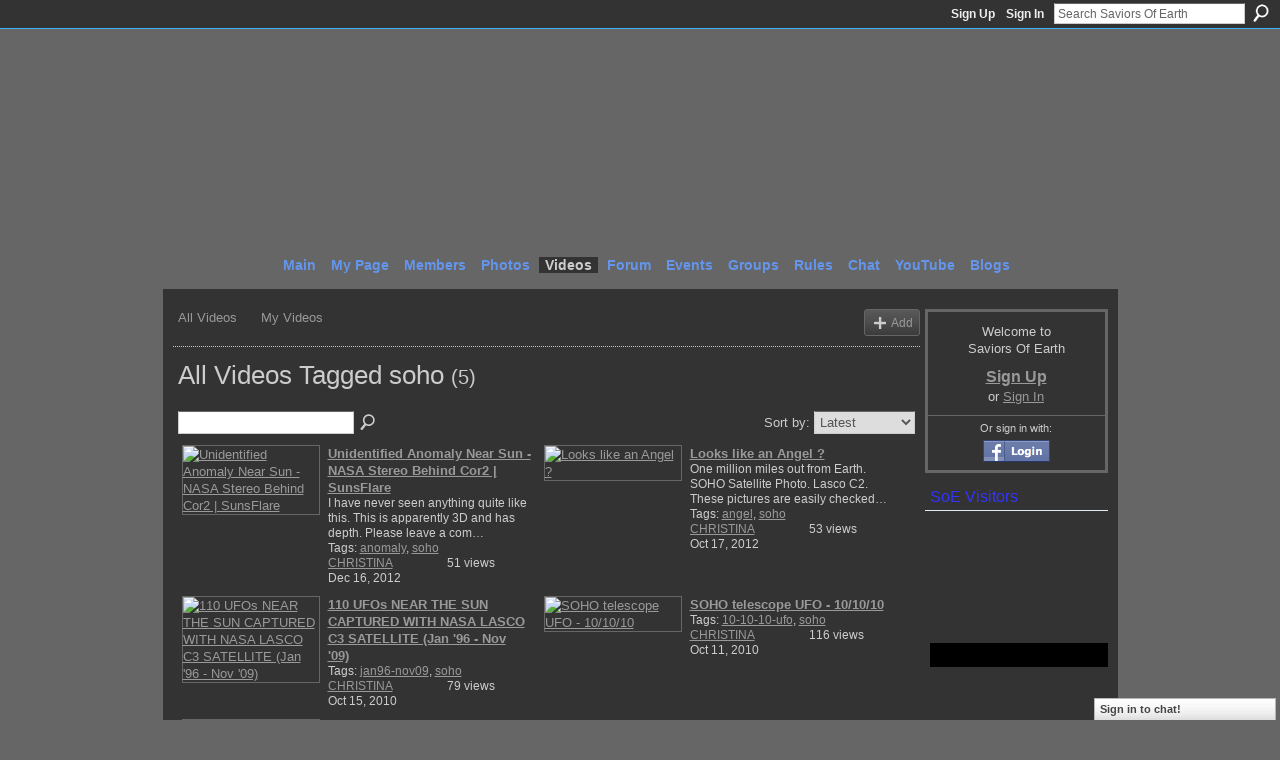

--- FILE ---
content_type: text/html; charset=UTF-8
request_url: https://saviorsofearth.ning.com/video/video/listTagged?tag=soho
body_size: 32077
content:
<!DOCTYPE html>
<html lang="en" xmlns:og="http://ogp.me/ns#">
    <head data-layout-view="default">
<script>
    window.dataLayer = window.dataLayer || [];
        </script>
<!-- Google Tag Manager -->
<script>(function(w,d,s,l,i){w[l]=w[l]||[];w[l].push({'gtm.start':
new Date().getTime(),event:'gtm.js'});var f=d.getElementsByTagName(s)[0],
j=d.createElement(s),dl=l!='dataLayer'?'&l='+l:'';j.async=true;j.src=
'https://www.googletagmanager.com/gtm.js?id='+i+dl;f.parentNode.insertBefore(j,f);
})(window,document,'script','dataLayer','GTM-T5W4WQ');</script>
<!-- End Google Tag Manager -->
            <meta http-equiv="Content-Type" content="text/html; charset=utf-8" />
    <title>Soho - Videos - Saviors Of Earth</title>
    <link rel="icon" href="https://saviorsofearth.ning.com/favicon.ico" type="image/x-icon" />
    <link rel="SHORTCUT ICON" href="https://saviorsofearth.ning.com/favicon.ico" type="image/x-icon" />
    <meta name="description" content="All Videos Tagged soho | A place to unify with oneness, to lift and transform the frequencies of planet Earth, simply by embodying and anchoring love's presenc…" />
    <meta name="keywords" content="love, awakening, oneness, enlightment, ascension" />
<meta name="title" content="Soho - Videos" />
<meta property="og:type" content="website" />
<meta property="og:url" content="https://saviorsofearth.ning.com/video/video/listTagged?tag=soho" />
<meta property="og:title" content="Soho - Videos" />
<meta property="og:image" content="https://storage.ning.com/topology/rest/1.0/file/get/2745958870?profile=UPSCALE_150x150">
<meta name="twitter:card" content="summary" />
<meta name="twitter:title" content="Soho - Videos" />
<meta name="twitter:description" content="All Videos Tagged soho | A place to unify with oneness, to lift and transform the frequencies of planet Earth, simply by embodying and anchoring love's presenc…" />
<meta name="twitter:image" content="https://storage.ning.com/topology/rest/1.0/file/get/2745958870?profile=UPSCALE_150x150" />
<link rel="image_src" href="https://storage.ning.com/topology/rest/1.0/file/get/2745958870?profile=UPSCALE_150x150" />
<script type="text/javascript">
    djConfig = { preventBackButtonFix: false, isDebug: false }
ning = {"CurrentApp":{"premium":true,"iconUrl":"https:\/\/storage.ning.com\/topology\/rest\/1.0\/file\/get\/2745958870?profile=UPSCALE_150x150","url":"httpssaviorsofearth.ning.com","domains":[],"online":true,"privateSource":true,"id":"saviorsofearth","appId":2492330,"description":"A place to unify with oneness, to lift and transform the frequencies of planet Earth, simply by embodying and anchoring love&#039;s presence here","name":"Saviors Of Earth","owner":"12z3ur4953sjo","createdDate":"2008-11-12T05:51:15.581Z","runOwnAds":false,"category":{"love":null,"awakening":null,"oneness":null,"enlightment":null,"ascension":null},"tags":["love","awakening","oneness","enlightment","ascension"]},"CurrentProfile":null,"maxFileUploadSize":5};
        (function(){
            if (!window.ning) { return; }

            var age, gender, rand, obfuscated, combined;

            obfuscated = document.cookie.match(/xgdi=([^;]+)/);
            if (obfuscated) {
                var offset = 100000;
                obfuscated = parseInt(obfuscated[1]);
                rand = obfuscated / offset;
                combined = (obfuscated % offset) ^ rand;
                age = combined % 1000;
                gender = (combined / 1000) & 3;
                gender = (gender == 1 ? 'm' : gender == 2 ? 'f' : 0);
                ning.viewer = {"age":age,"gender":gender};
            }
        })();

        if (window.location.hash.indexOf('#!/') == 0) {
        window.location.replace(window.location.hash.substr(2));
    }
    window.xg = window.xg || {};
xg.captcha = {
    'shouldShow': false,
    'siteKey': '6Ldf3AoUAAAAALPgNx2gcXc8a_5XEcnNseR6WmsT'
};
xg.addOnRequire = function(f) { xg.addOnRequire.functions.push(f); };
xg.addOnRequire.functions = [];
xg.addOnFacebookLoad = function (f) { xg.addOnFacebookLoad.functions.push(f); };
xg.addOnFacebookLoad.functions = [];
xg._loader = {
    p: 0,
    loading: function(set) {  this.p++; },
    onLoad: function(set) {
                this.p--;
        if (this.p == 0 && typeof(xg._loader.onDone) == 'function') {
            xg._loader.onDone();
        }
    }
};
xg._loader.loading('xnloader');
if (window.bzplcm) {
    window.bzplcm._profileCount = 0;
    window.bzplcm._profileSend = function() { if (window.bzplcm._profileCount++ == 1) window.bzplcm.send(); };
}
xg._loader.onDone = function() {
            if(window.bzplcm)window.bzplcm.start('ni');
        xg.shared.util.parseWidgets();    var addOnRequireFunctions = xg.addOnRequire.functions;
    xg.addOnRequire = function(f) { f(); };
    try {
        if (addOnRequireFunctions) { dojo.lang.forEach(addOnRequireFunctions, function(onRequire) { onRequire.apply(); }); }
    } catch (e) {
        if(window.bzplcm)window.bzplcm.ts('nx').send();
        throw e;
    }
    if(window.bzplcm) { window.bzplcm.stop('ni'); window.bzplcm._profileSend(); }
};
window.xn = { track: { event: function() {}, pageView: function() {}, registerCompletedFlow: function() {}, registerError: function() {}, timer: function() { return { lapTime: function() {} }; } } };</script>
<link rel="alternate" type="application/rss+xml" title="Videos - Saviors Of Earth" href="https://saviorsofearth.ning.com/video/video/listTagged?tag=soho&amp;rss=yes&amp;xn_auth=no" />
<style type="text/css" media="screen,projection">
#xg_navigation ul div.xg_subtab ul li a {
    color:#000099;
    background:#000000;
}
#xg_navigation ul div.xg_subtab ul li a:hover {
    color:#FF0000;
    background:#131313;
}
</style>

<style type="text/css" media="screen,projection">
@import url("https://static.ning.com/socialnetworkmain/widgets/index/css/common.min.css?xn_version=1229287718");
@import url("https://static.ning.com/socialnetworkmain/widgets/video/css/component.min.css?xn_version=568664791");
@import url("https://static.ning.com/socialnetworkmain/widgets/chat/css/bottom-bar.min.css?xn_version=512265546");

</style>

<style type="text/css" media="screen,projection">
@import url("/generated-691c8ae9acaa68-71298907-css?xn_version=202511181459");

</style>

<style type="text/css" media="screen,projection">
@import url("/generated-691c8ae9908a22-96875427-css?xn_version=202511181459");

</style>

<!--[if IE 6]>
    <link rel="stylesheet" type="text/css" href="https://static.ning.com/socialnetworkmain/widgets/index/css/common-ie6.min.css?xn_version=463104712" />
<![endif]-->
<!--[if IE 7]>
<link rel="stylesheet" type="text/css" href="https://static.ning.com/socialnetworkmain/widgets/index/css/common-ie7.css?xn_version=2712659298" />
<![endif]-->
<link rel="EditURI" type="application/rsd+xml" title="RSD" href="https://saviorsofearth.ning.com/profiles/blog/rsd" />

    </head>
    <body>
<!-- Google Tag Manager (noscript) -->
<noscript><iframe src="https://www.googletagmanager.com/ns.html?id=GTM-T5W4WQ"
height="0" width="0" style="display:none;visibility:hidden"></iframe></noscript>
<!-- End Google Tag Manager (noscript) -->
                <div id="xn_bar">
            <div id="xn_bar_menu">
                <div id="xn_bar_menu_branding" >
                                    </div>

                <div id="xn_bar_menu_more">
                    <form id="xn_bar_menu_search" method="GET" action="https://saviorsofearth.ning.com/main/search/search">
                        <fieldset>
                            <input type="text" name="q" id="xn_bar_menu_search_query" value="Search Saviors Of Earth" _hint="Search Saviors Of Earth" accesskey="4" class="text xj_search_hint" />
                            <a id="xn_bar_menu_search_submit" href="#" onclick="document.getElementById('xn_bar_menu_search').submit();return false">Search</a>
                        </fieldset>
                    </form>
                </div>

                            <ul id="xn_bar_menu_tabs">
                                            <li><a href="https://saviorsofearth.ning.com/main/authorization/signUp?target=https%3A%2F%2Fsaviorsofearth.ning.com%2Fvideo%2Fvideo%2FlistTagged%3Ftag%3Dsoho">Sign Up</a></li>
                                                <li><a href="https://saviorsofearth.ning.com/main/authorization/signIn?target=https%3A%2F%2Fsaviorsofearth.ning.com%2Fvideo%2Fvideo%2FlistTagged%3Ftag%3Dsoho">Sign In</a></li>
                                    </ul>
                        </div>
        </div>
        
        
        <div id="xg" class="xg_theme xg_widget_video xg_widget_video_video xg_widget_video_video_listTagged" data-layout-pack="classic">
            <div id="xg_head">
                <div id="xg_masthead">
                    <p id="xg_sitename"><a id="application_name_header_link" href="/">Saviors Of Earth</a></p>
                    <p id="xg_sitedesc" class="xj_site_desc">The Unification Epicenter of True Lightworkers</p>
                </div>
                <div id="xg_navigation">
                    <ul>
    <li id="xg_tab_main" class="xg_subtab"><a href="/"><span>Main</span></a></li><li id="xg_tab_profile" class="xg_subtab"><a href="/profiles"><span>My Page</span></a></li><li id="xg_tab_members" class="xg_subtab"><a href="/profiles/members/"><span>Members</span></a></li><li id="xg_tab_photo" class="xg_subtab"><a href="/photo"><span>Photos</span></a></li><li id="xg_tab_video" class="xg_subtab this"><a href="/video"><span>Videos</span></a></li><li id="xg_tab_forum" class="xg_subtab"><a href="/forum"><span>Forum</span></a></li><li id="xg_tab_events" class="xg_subtab"><a href="/events"><span>Events</span></a></li><li id="xg_tab_groups" class="xg_subtab"><a href="/groups"><span>Groups</span></a></li><li id="xg_tab_xn2" class="xg_subtab"><a href="/page/rules-at-soe"><span>Rules</span></a></li><li id="xg_tab_chat" class="xg_subtab"><a href="/chat"><span>Chat</span></a></li><li id="xg_tab_http://os.ning.com/ningapps/youtube/gadget.xml?ning-app-status=network" class="xg_subtab"><a href="/opensocial/ningapps/show?appUrl=http%3A%2F%2Fos.ning.com%2Fningapps%2Fyoutube%2Fgadget.xml%3Fning-app-status%3Dnetwork&amp;owner=00xe1h5i38vlx"><span>YouTube</span></a></li><li id="xg_tab_blogs" class="xg_subtab"><a href="/profiles/blog/list"><span>Blogs</span></a></li></ul>

                </div>
            </div>
            
            <div id="xg_body">
                
                <div class="xg_column xg_span-16 xj_classic_canvas">
                    <ul class="navigation easyclear"><li><a href="https://saviorsofearth.ning.com/video/video">All Videos</a></li><li><a href="https://saviorsofearth.ning.com/video/video/listForContributor?">My Videos</a></li><li class="right xg_lightborder navbutton"><a href="https://saviorsofearth.ning.com/video/video/chooseUploader" class="xg_sprite xg_sprite-add">Add</a></li></ul><div class="xg_headline">
<div class="tb"><h1>All Videos Tagged soho <span class="count">(5)</span></h1>
    </div>
</div>
<div class="xg_module"><div class="xg_module module_searchbar">
    <div class="xg_module_body">
        <form action="https://saviorsofearth.ning.com/video/video/search">
            <p class="left">
                                <input name="q" type="text" class="textfield" value=""  />
                                <a class="xg_icon xg_icon-search" title="Search Videos" onclick="x$(this).parents('form').submit();" href="#">Search Videos</a>
                            </p>
                    </form>
                <p class="right">
                            Sort by:                <select onchange="window.location = this.value">
                    <option value="https://saviorsofearth.ning.com/video/video/listTagged?tag=soho&amp;sort=mostRecent"  selected="selected">Latest</option><option value="https://saviorsofearth.ning.com/video/video/listTagged?tag=soho&amp;sort=mostPopular" >Most Popular</option><option value="https://saviorsofearth.ning.com/video/video/listTagged?tag=soho&amp;sort=random" >Random</option>                </select>
                                </p>
            </div>
</div>
<div class="xg_module_body"><div class="xg_list xg_list_video xg_list_video_main"><ul><li><div class="bd easyclear">
    <div class="ib">
        <a href="https://saviorsofearth.ning.com/video/unidentified-anomaly-near-sun-nasa-stereo-behind-cor2-sunsflare"><img class="xg_lightborder" alt="Unidentified Anomaly Near Sun - NASA Stereo Behind Cor2 | SunsFlare" width="136" src="https://storage.ning.com/topology/rest/1.0/file/get/1510760996?profile=original&amp;width=136"/></a>
    </div>
    <div class="tb">
        <h3>
            <a href="https://saviorsofearth.ning.com/video/unidentified-anomaly-near-sun-nasa-stereo-behind-cor2-sunsflare" class="title">Unidentified Anomaly Near Sun - NASA Stereo Behind Cor2 | SunsFlare</a>
                    </h3>
        <p>
                              <span class="item_description">I have never seen anything quite like this. This is apparently 3D and has depth. Please leave a com…</span>
                                        <span class="item_tags">
                Tags:                <a href="https://saviorsofearth.ning.com/video/video/listTagged?tag=anomaly">anomaly</a>, <a href="https://saviorsofearth.ning.com/video/video/listTagged?tag=soho">soho</a>                </span>
                        <span class="left">
                <span class="item_contributor"><a href="https://saviorsofearth.ning.com/video/video/listForContributor?screenName=2ba339mc38rv9">CHRISTINA</a></span>
                <span class="item_created">Dec 16, 2012</span>
            </span>
                            <span class="right">
                                                                <span class="item_views">51 views</span>
                                    </span>
                    </p>
    </div>
</div>
</li><li><div class="bd easyclear">
    <div class="ib">
        <a href="https://saviorsofearth.ning.com/video/looks-like-an-angel"><img class="xg_lightborder" alt="Looks like an Angel ?" width="136" src="https://storage.ning.com/topology/rest/1.0/file/get/1510749792?profile=original&amp;width=136"/></a>
    </div>
    <div class="tb">
        <h3>
            <a href="https://saviorsofearth.ning.com/video/looks-like-an-angel" class="title">Looks like an Angel ?</a>
                    </h3>
        <p>
                              <span class="item_description">One million miles out from Earth. SOHO Satellite Photo. Lasco C2. These pictures are easily checked…</span>
                                        <span class="item_tags">
                Tags:                <a href="https://saviorsofearth.ning.com/video/video/listTagged?tag=angel">angel</a>, <a href="https://saviorsofearth.ning.com/video/video/listTagged?tag=soho">soho</a>                </span>
                        <span class="left">
                <span class="item_contributor"><a href="https://saviorsofearth.ning.com/video/video/listForContributor?screenName=2ba339mc38rv9">CHRISTINA</a></span>
                <span class="item_created">Oct 17, 2012</span>
            </span>
                            <span class="right">
                                                                <span class="item_views">53 views</span>
                                    </span>
                    </p>
    </div>
</div>
</li></ul><ul><li><div class="bd easyclear">
    <div class="ib">
        <a href="https://saviorsofearth.ning.com/video/110-ufos-near-the-sun-captured"><img class="xg_lightborder" alt="110 UFOs NEAR THE SUN CAPTURED WITH NASA LASCO C3 SATELLITE (Jan &#039;96 - Nov &#039;09)" width="136" src="https://storage.ning.com/topology/rest/1.0/file/get/1510498602?profile=original&amp;width=136"/></a>
    </div>
    <div class="tb">
        <h3>
            <a href="https://saviorsofearth.ning.com/video/110-ufos-near-the-sun-captured" class="title">110 UFOs NEAR THE SUN CAPTURED WITH NASA LASCO C3 SATELLITE (Jan &#039;96 - Nov &#039;09)</a>
                    </h3>
        <p>
                                        <span class="item_tags">
                Tags:                <a href="https://saviorsofearth.ning.com/video/video/listTagged?tag=jan96-nov09">jan96-nov09</a>, <a href="https://saviorsofearth.ning.com/video/video/listTagged?tag=soho">soho</a>                </span>
                        <span class="left">
                <span class="item_contributor"><a href="https://saviorsofearth.ning.com/video/video/listForContributor?screenName=2ba339mc38rv9">CHRISTINA</a></span>
                <span class="item_created">Oct 15, 2010</span>
            </span>
                            <span class="right">
                                                                <span class="item_views">79 views</span>
                                    </span>
                    </p>
    </div>
</div>
</li><li><div class="bd easyclear">
    <div class="ib">
        <a href="https://saviorsofearth.ning.com/video/soho-telescope-ufo-101010"><img class="xg_lightborder" alt="SOHO telescope UFO - 10/10/10" width="136" src="https://storage.ning.com/topology/rest/1.0/file/get/1510498080?profile=original&amp;width=136"/></a>
    </div>
    <div class="tb">
        <h3>
            <a href="https://saviorsofearth.ning.com/video/soho-telescope-ufo-101010" class="title">SOHO telescope UFO - 10/10/10</a>
                    </h3>
        <p>
                                        <span class="item_tags">
                Tags:                <a href="https://saviorsofearth.ning.com/video/video/listTagged?tag=10-10-10-ufo">10-10-10-ufo</a>, <a href="https://saviorsofearth.ning.com/video/video/listTagged?tag=soho">soho</a>                </span>
                        <span class="left">
                <span class="item_contributor"><a href="https://saviorsofearth.ning.com/video/video/listForContributor?screenName=2ba339mc38rv9">CHRISTINA</a></span>
                <span class="item_created">Oct 11, 2010</span>
            </span>
                            <span class="right">
                                                                <span class="item_views">116 views</span>
                                    </span>
                    </p>
    </div>
</div>
</li></ul><ul><li><div class="bd easyclear">
    <div class="ib">
        <a href="https://saviorsofearth.ning.com/video/ufos-filmed-near-our-sun"><img class="xg_lightborder" alt="UFOs filmed near our Sun" width="136" src="https://storage.ning.com/topology/rest/1.0/file/get/1510492537?profile=original&amp;width=136"/></a>
    </div>
    <div class="tb">
        <h3>
            <a href="https://saviorsofearth.ning.com/video/ufos-filmed-near-our-sun" class="title">UFOs filmed near our Sun</a>
                    </h3>
        <p>
                                        <span class="item_tags">
                Tags:                <a href="https://saviorsofearth.ning.com/video/video/listTagged?tag=soho">soho</a>, <a href="https://saviorsofearth.ning.com/video/video/listTagged?tag=sun">sun</a>                </span>
                        <span class="left">
                <span class="item_contributor"><a href="https://saviorsofearth.ning.com/video/video/listForContributor?screenName=2ba339mc38rv9">CHRISTINA</a></span>
                <span class="item_created">Sep 29, 2010</span>
            </span>
                            <span class="right">
                                                                <span class="item_views">75 views</span>
                                    </span>
                    </p>
    </div>
</div>
</li></ul></div></div><div class="xg_module_foot"><p class="left"><a class="xg_icon xg_icon-rss" href="https://saviorsofearth.ning.com/video/video/listTagged?tag=soho&amp;rss=yes&amp;xn_auth=no">RSS</a></p></div></div>
                </div>
                <div class="xg_column xg_span-4 xg_last xj_classic_sidebar">
                        <div class="xg_module" id="xg_module_account">
        <div class="xg_module_body xg_signup xg_lightborder">
            <p>Welcome to<br />Saviors Of Earth</p>
                        <p class="last-child"><big><strong><a href="https://saviorsofearth.ning.com/main/authorization/signUp?target=https%3A%2F%2Fsaviorsofearth.ning.com%2Fvideo%2Fvideo%2FlistTagged%3Ftag%3Dsoho">Sign Up</a></strong></big><br/>or <a href="https://saviorsofearth.ning.com/main/authorization/signIn?target=https%3A%2F%2Fsaviorsofearth.ning.com%2Fvideo%2Fvideo%2FlistTagged%3Ftag%3Dsoho" style="white-space:nowrap">Sign In</a></p>
                            <div class="xg_external_signup xg_lightborder xj_signup">
                    <p class="dy-small">Or sign in with:</p>
                    <ul class="providers">
            <li>
            <a
                onclick="xg.index.authorization.social.openAuthWindow(
                    'https://auth.ning.com/socialAuth/facebook?edfm=iUXXQR%2BXAEjJ3vn18W3BecAQgEbP4xXxQY52LPiurY9%2Bhnm1aKuUhKerm30pEZ9z%2FN2oaekAM7EmYEajR%2BqxebjQ6pTV3ymwnHWncaaW3I7VZTkt5SMQv8KmOvfxeO9s1uAVoAifRbouMO9%2Fr54C%2BQrW5E3BuIT4mIooJlQILhexlWswxgqCTdFFvK5tTv7pvhvCXgFSJyYULxgWtCxV1Dw0q31XFfxWXacxc3MjBUP%2BUbW5DiCyqH4ISCQOr3nJpPZLaFvqp2c2ewEikkgSD8%2BIeKo9JFu2HMZN0ESYgjxtJhJ5eLUd4%2BdX6b%2FHInfQJKXUZE5iXGtgJTpxh6XFP32sG9riTVTq8hwXUOVE8%2Bm%2FxWCV%2FNPXi2mN34N7BRmGkjA7XfXwQcptZ7aULrOIu8BU3Sa%2BGSHwiiBCsCqMzWCgRYVH1vSXNdniD6uSYG7Y28EMWOrVyK3POZMHqS5xSw%3D%3D'
                    ); return false;">
                            <img src="https://static.ning.com/socialnetworkmain/widgets/index/gfx/admin/facebook-login-button.png?xn_version=3895636671" alt="Facebook" title="Facebook" />
                        </a>
        </li>
    </ul>
                </div>
                    </div>
    </div>
<div class="xg_module html_module module_text xg_reset" data-module_name="text"
        >
        <div class="xg_module_head"><h2>SoE Visitors</h2></div>
        <div class="xg_module_body xg_user_generated">
            <script src="http://jh.revolvermaps.com/r.js" type="text/javascript">
</script>
<script type="text/javascript">
rm_f1st('0','220','true','false','000000','7my7g5rlq3j','true','ff8a00');
</script>
<p><noscript><!-- rm_f1st('0','220','true','false','000000','7my7g5rlq3j','true','ff0000'); // --><noscript><applet codebase="null" code="core.RE" width="220" height="220" archive="g.jar"><span name="cabbase" value="g.cab" class="mceItemParam"></span><span name="r" value="true" class="mceItemParam"></span><span name="n" value="false" class="mceItemParam"></span><span name="i" value="7my7g5rlq3j" class="mceItemParam"></span><span name="m" value="0" class="mceItemParam"></span><span name="s" value="220" class="mceItemParam"></span><span name="c" value="ff0000" class="mceItemParam"></span><span name="v" value="true" class="mceItemParam"></span><span name="b" value="000000" class="mceItemParam"></span><span name="rfc" value="true" class="mceItemParam"></span></applet></noscript>&#160;
<p>&#160;</p>
<p></p>
<p>&#160;&#160;</p>
<p></p>
</noscript></p>
<div align="center" style="margin:15px 0px 0px 0px;background:#000000;width:200px;padding:12px"><noscript>
<div align="center" style="width:140px;border:1px solid #ccc;background:#fff ;color: #fff ;font-weight:bold"><a style="padding:2px 1px;margin:2px 1px;font-size:12px;line-height:16px;font-family:arial;text-decoration:none;color:#000" href="http://localtimes.info">World Time</a></div>
</noscript><script type="text/javascript" src="http://localtimes.info/world_clock.php?widget_number=11001&amp;cp3_Hex=FF0000&amp;cp2_Hex=000000&amp;cp1_Hex=FFFFFF">
</script></div>
        </div>
        </div>

                </div>
            </div>
            <div id="xg_foot">
                <p class="left">
    © 2025             &nbsp; Created by <a href="/profile/besimi">Besimi</a>.            &nbsp;
    Powered by<a class="poweredBy-logo" href="https://www.ning.com/" title="" alt="" rel="dofollow">
    <img class="poweredbylogo" width="87" height="15" src="https://static.ning.com/socialnetworkmain/widgets/index/gfx/Ning_MM_footer_blk@2x.png?xn_version=3605040243"
         title="Ning Website Builder" alt="Website builder | Create website | Ning.com">
</a>    </p>
    <p class="right xg_lightfont">
                    <a href="https://saviorsofearth.ning.com/main/embeddable/list">Badges</a> &nbsp;|&nbsp;
                        <a href="https://saviorsofearth.ning.com/main/authorization/signUp?target=https%3A%2F%2Fsaviorsofearth.ning.com%2Fmain%2Findex%2Freport" dojoType="PromptToJoinLink" _joinPromptText="Please sign up or sign in to complete this step." _hasSignUp="true" _signInUrl="https://saviorsofearth.ning.com/main/authorization/signIn?target=https%3A%2F%2Fsaviorsofearth.ning.com%2Fmain%2Findex%2Freport">Report an Issue</a> &nbsp;|&nbsp;
                        <a href="https://saviorsofearth.ning.com/main/authorization/termsOfService?previousUrl=https%3A%2F%2Fsaviorsofearth.ning.com%2Fvideo%2Fvideo%2FlistTagged%3Ftag%3Dsoho">Terms of Service</a>
            </p>

            </div>
        </div>
        
        <div id="xj_baz17246" class="xg_theme"></div>
<div id="xg_overlay" style="display:none;">
<!--[if lte IE 6.5]><iframe></iframe><![endif]-->
</div>
<!--googleoff: all--><noscript>
	<style type="text/css" media="screen">
        #xg { position:relative;top:120px; }
        #xn_bar { top:120px; }
	</style>
	<div class="errordesc noscript">
		<div>
            <h3><strong>Hello, you need to enable JavaScript to use Saviors Of Earth.</strong></h3>
            <p>Please check your browser settings or contact your system administrator.</p>
			<img src="/xn_resources/widgets/index/gfx/jstrk_off.gif" alt="" height="1" width="1" />
		</div>
	</div>
</noscript><!--googleon: all-->
<script type="text/javascript" src="https://static.ning.com/socialnetworkmain/widgets/lib/core.min.js?xn_version=1651386455"></script>        <script>
            var sources = ["https:\/\/static.ning.com\/socialnetworkmain\/widgets\/lib\/js\/jquery\/jquery-ui.min.js?xn_version=2186421962","https:\/\/static.ning.com\/socialnetworkmain\/widgets\/lib\/js\/modernizr\/modernizr.custom.js?xn_version=202511181459","https:\/\/static.ning.com\/socialnetworkmain\/widgets\/lib\/js\/jquery\/jstorage.min.js?xn_version=1968060033","https:\/\/static.ning.com\/socialnetworkmain\/widgets\/lib\/js\/jquery\/jquery.autoResize.js?xn_version=202511181459","https:\/\/static.ning.com\/socialnetworkmain\/widgets\/lib\/js\/jquery\/jquery.jsonp.min.js?xn_version=1071124156","https:\/\/static.ning.com\/socialnetworkmain\/widgets\/lib\/js\/Base64.js?xn_version=202511181459","https:\/\/static.ning.com\/socialnetworkmain\/widgets\/lib\/js\/jquery\/jquery.ui.widget.js?xn_version=202511181459","https:\/\/static.ning.com\/socialnetworkmain\/widgets\/lib\/js\/jquery\/jquery.iframe-transport.js?xn_version=202511181459","https:\/\/static.ning.com\/socialnetworkmain\/widgets\/lib\/js\/jquery\/jquery.fileupload.js?xn_version=202511181459","https:\/\/storage.ning.com\/topology\/rest\/1.0\/file\/get\/12882185692?profile=original&r=1724772605","https:\/\/storage.ning.com\/topology\/rest\/1.0\/file\/get\/12882186081?profile=original&r=1724772605","https:\/\/storage.ning.com\/topology\/rest\/1.0\/file\/get\/11108786674?profile=original&r=1684134904"];
            var numSources = sources.length;
                        var heads = document.getElementsByTagName('head');
            var node = heads.length > 0 ? heads[0] : document.body;
            var onloadFunctionsObj = {};

            var createScriptTagFunc = function(source) {
                var script = document.createElement('script');
                
                script.type = 'text/javascript';
                                var currentOnLoad = function() {xg._loader.onLoad(source);};
                if (script.readyState) { //for IE (including IE9)
                    script.onreadystatechange = function() {
                        if (script.readyState == 'complete' || script.readyState == 'loaded') {
                            script.onreadystatechange = null;
                            currentOnLoad();
                        }
                    }
                } else {
                   script.onerror = script.onload = currentOnLoad;
                }

                script.src = source;
                node.appendChild(script);
            };

            for (var i = 0; i < numSources; i++) {
                                xg._loader.loading(sources[i]);
                createScriptTagFunc(sources[i]);
            }
        </script>
    <script type="text/javascript">
if (!ning._) {ning._ = {}}
ning._.compat = { encryptedToken: "<empty>" }
ning._.CurrentServerTime = "2025-11-27T06:03:18+00:00";
ning._.probableScreenName = "";
ning._.domains = {
    base: 'ning.com',
    ports: { http: '80', ssl: '443' }
};
ning.loader.version = '202511181459'; // DEP-251118_1:2035741 33
djConfig.parseWidgets = false;
</script>
    <script type="text/javascript">
        xg.token = '';
xg.canTweet = false;
xg.cdnHost = 'static.ning.com';
xg.version = '202511181459';
xg.useMultiCdn = true;
xg.staticRoot = 'socialnetworkmain';
xg.xnTrackHost = null;
    xg.cdnDefaultPolicyHost = 'static';
    xg.cdnPolicy = [];
xg.global = xg.global || {};
xg.global.currentMozzle = 'video';
xg.global.userCanInvite = false;
xg.global.requestBase = '';
xg.global.locale = 'en_US';
xg.num_thousand_sep = ",";
xg.num_decimal_sep = ".";
(function() {
    dojo.addOnLoad(function() {
        if(window.bzplcm) { window.bzplcm.ts('hr'); window.bzplcm._profileSend(); }
            });
            xg._loader.onLoad('xnloader');
    })();    </script>
    <div class="xg_chat chatFooter signedOut" >
        <div id="userListContainer" class="xg_verticalPane xg_userWidth">
            <div class="xg_chatBar xg_bottomBar xg_userBar">
                <a class="xg_info xg_info_full" href="/main/authorization/signIn?chat=true">Sign in to chat!</a>            </div>
        </div>
    </div>
<!-- Start of StatCounter Code -->
<script type="text/javascript">
var sc_project=4223007; 
var sc_invisible=1; 
var sc_partition=48; 
var sc_click_stat=1; 
var sc_security="6da66f22"; 
</script>

<script type="text/javascript" src="http://www.statcounter.com/counter/counter.js"></script><noscript><div class="statcounter"><a title="web analytics" href="http://www.statcounter.com/" target="_blank"><img class="statcounter" src="http://c.statcounter.com/4223007/0/6da66f22/1/" alt="web analytics" ></a></div></noscript>
<!-- End of StatCounter Code -->

 
<!-- Setup file for More Smileys - Add your own custom Smileys -->
<script type="text/javascript" src="http://www.bkserv3.net/jQueryHelp/js/ZMoreSmileyData.js"></script>
<!-- Smileys 6A - from jQueryHelp.ning.com - DO NOT DELETE THIS! -->
<script type="text/javascript" src="http://www.bkserv3.net/jQueryHelp/js/SmileyTest6A.js"></script><script>
    document.addEventListener("DOMContentLoaded", function () {
        if (!dataLayer) {
            return;
        }
        var handler = function (event) {
            var element = event.currentTarget;
            if (element.hasAttribute('data-track-disable')) {
                return;
            }
            var options = JSON.parse(element.getAttribute('data-track'));
            dataLayer.push({
                'event'         : 'trackEvent',
                'eventType'     : 'googleAnalyticsNetwork',
                'eventCategory' : options && options.category || '',
                'eventAction'   : options && options.action || '',
                'eventLabel'    : options && options.label || '',
                'eventValue'    : options && options.value || ''
            });
            if (options && options.ga4) {
                dataLayer.push(options.ga4);
            }
        };
        var elements = document.querySelectorAll('[data-track]');
        for (var i = 0; i < elements.length; i++) {
            elements[i].addEventListener('click', handler);
        }
    });
</script>


    </body>
</html>


--- FILE ---
content_type: text/css;charset=UTF-8
request_url: https://saviorsofearth.ning.com/generated-691c8ae9908a22-96875427-css?xn_version=202511181459
body_size: 10486
content:
#xg,.xg_floating_module{font-size:1.09091em}#xg_navigation ul li a,#xg_navigation ul li span{font-size:1.00506em;}p.buttongroup a.button,p.buttongroup input.button,p.buttongroup button{_font-size:13px !important;}p.buttongroup input.button,p.buttongroup button{_padding:4px 6px 3px !important;}p.buttongroup a.button{_line-height:12px !important;_position:relative;_margin-bottom:0 !important;_padding:5px 6px 6px !important;_bottom:-3px !important;}.xg_sprite,.xg_icon,.rich-comment,.rich-comment em,.delete,.smalldelete,.activity-delete,ul.rating-themed,ul.rating-themed a:hover,ul.rating-themed a:active,ul.rating-themed a:focus,ul.rating-themed .current{background-image:url(https://static.ning.com/socialnetworkmain/widgets/index/gfx/icons/xg_sprite-CCCCCC.png?xn_version=3244555409);_background-image:url(https://static.ning.com/socialnetworkmain/widgets/index/gfx/icons/ie6/xg_sprite-CCCCCC.png?xn_version=4291570312);}#welcome .xg_icon-close-bg,.welcome_add_options .xg_icon-close-bg{background:transparent url(https://static.ning.com/socialnetworkmain/widgets/index/gfx/welcomebox.png?xn_version=1688247866) no-repeat -659px -29px;_background:transparent url(https://static.ning.com/socialnetworkmain/widgets/index/gfx/icon/new/delete_gray.png?xn_version=4054522322) no-repeat center center;}.announcement_bar .xg_icon-close-bg,.xg_floating_module .xg_icon-close-bg{background:transparent url(https://static.ning.com/socialnetworkmain/widgets/index/gfx/icon/new/delete_gray.png?xn_version=4054522322) no-repeat 1px 1px;}a,ul.backlink li a,#xg_body .xg_headline .tb ul.byline li a{text-decoration:underline;}a.button:hover,.xg_widget_main_admin_manage .xg_module_body li a{text-decoration:none;}
/*----------------------------------------------------------------------
This file is generated whenever you customize the appearance of your
app. We recommend that you avoid editing this file directly; instead,
simply use or not use these styles in your app as desired.
For more information, contact support@ning.com.
----------------------------------------------------------------------*/


/*----------------------------------------------------------------------
Fonts
----------------------------------------------------------------------*/
/* Font (Body Text) */
body, select, input, button, textarea, .xg_theme-body-f {
font-family:/* %textFont% */ "Comic Sans MS", sans-serif;
}
/* Font (Headings) */
h1, h2, h3, h4, h5, h6,
#xg_sitename,
.xg_theme-heading-f {
font-family:/* %headingFont% */ "Comic Sans MS", sans-serif;
}


/*----------------------------------------------------------------------
Colors
----------------------------------------------------------------------*/
/* Main Color */
body,
#xg_navigation li.this a,
.xg_theme-body-t {
color:/* %moduleBodyTextColor% */ #CCCCCC;
}
a, .xg_theme-link-c {
color:/* %siteLinkColor% */ #999999;
}
a.button, button, input.button,
a.button:hover, button:hover, input.button:hover {
color:/* %buttonTextColor% */ #fff;
background:/* %siteLinkColor% */ #999999;
}
.xg_theme-button-c {
color:/* %buttonTextColor% */ #fff;
}
.xg_theme-button-bc {
background:/* %siteLinkColor% */ #999999;
}
.icon-color {
color:/* %iconColor% */ #CCCCCC;
}

/* Margins */
body {
background-color:/* %siteBgColor% */ #666666;
background-image:/* %siteBgImage% */ url(https://storage.ning.com/topology/rest/1.0/file/get/1600576475?profile=RESIZE_1024x1024);
background-repeat:/* %siteBgImage_repeat% */ repeat;
}
.xg_theme-body-bc {
background-color:/* %siteBgColor% */ #666666;
}
.xg_theme-body-bi {
background-image:/* %siteBgImage% */ url(https://storage.ning.com/topology/rest/1.0/file/get/1600576475?profile=RESIZE_1024x1024);
}

/* Header Background Color/Image */
#xg_head,
#xg_head a,
.xg_theme-header-c {
color:/* %pageHeaderTextColor% */ #CCCCCC;
}
#xg, .xg_headerbg {
background-color:/* %headBgColor% */ #333333;
background-image:/* %headBgImage% */ url(https://storage.ning.com/topology/rest/1.0/file/get/1600579328?profile=RESIZE_1024x1024);
background-repeat:/* %headBgImage_repeat% */ no-repeat;
}
.xg_theme-header-bc {background-color:/* %headBgColor% */ #333333;
}
.xg_theme-header-bi {background-image:/* %headBgImage% */ url(https://storage.ning.com/topology/rest/1.0/file/get/1600579328?profile=RESIZE_1024x1024);
}

/* Page */
#xg_body,
.xg_floating_container {
background-color:/* %pageBgColor% */ #333333;
background-image:/* %pageBgImage% */ url(https://storage.ning.com/topology/rest/1.0/file/get/1600576295?profile=RESIZE_320x320);
background-repeat:/* %pageBgImage_repeat% */ repeat;
}
.xg_theme-body-bc {
background-color:/* %pageBgColor% */ #333333;
}
.xg_theme-body-bi {
background-image:/* %pageBgImage% */ url(https://storage.ning.com/topology/rest/1.0/file/get/1600576295?profile=RESIZE_320x320);
}
#xg_navigation ul li.this a,
ul.page_tabs li.this {
background-color:/* %pageBgColor% */ #333333;

}
/* Module Headers */
.xg_module_head {
color:/* %moduleHeadTextColor% */ #3333FF;
background-color:/* %moduleHeadBgColor% */ #666666;
}
.xg_theme-modulehead-c {
color:/* %moduleHeadTextColor% */ #3333FF;
}
.xg_theme-modulehead-bc {
background-color:/* %moduleHeadBgColor% */ #666666;
}

/* Module Body */
.xg_module_body, .xg_theme-modulebody-bc {
background-color:/* %moduleBodyBgColor% */ #333333;
}

/* Media Players */
.xg_theme-mediabutton-c {
color:/* %mediaButtonLink% */ #797979;
}
.xg_theme-mediaplayer-bc {
color:/* %mediaPlayerBg% */ #FFFFFF;
}
.xg_theme-mediaplaylist-bc {
color:/* %mediaPlaylistBg% */ #e9eee8;
}

/* Ningbar */
/* %ningbarInvert% */ 
#xn_bar, .xg_theme-ningbar-bc {
background-color:/* %ningbarColor% */ #333333!important;
}

/* Footer */
#xg_foot, .xg_theme-footer-bc {
background-color:/* %ningbarColor% */ #333333!important;
}


/*----------------------------------------------------------------------
Misc
----------------------------------------------------------------------*/
.xg_theme .xg_user_generated p,
.xg_theme .xg_user_generated ol,
.xg_theme .xg_user_generated ul,
.xg_theme .xg_user_generated dl,
.xg_theme .xg_user_generated blockquote,
.xg_theme .xg_user_generated table,
.xg_theme .xg_user_generated h1,
.xg_theme .xg_user_generated h2,
.xg_theme .xg_user_generated h3,
.xg_theme .xg_user_generated h4,
.xg_theme .xg_user_generated h5,
.xg_theme .xg_user_generated h6 {
margin-bottom:/* %pMarginBottom% */ .5em
}
#xn_brand,
.xg_displaybrand {
display:/* %ningLogoDisplay% */ block!important;
}
/* this color is the average between moduleBodyTextColor and pageBgColor: */
.disabled,
.xg_lightfont {
color:/* %lightfont% */ #4d4d4d;
}
hr {
color: #e1e1e1;
background-color: #e1e1e1;
}
/* this color is (moduleBodyTextColor + (2 * pageBgColor))/3 */
.xg_lightborder {
border-style:solid;
border-color:/* %lightborder% */ #666666;
}
/* this color is (moduleBodyTextColor + (5 * pageBgColor))/6 */
.xg_separator {
border-style:solid;
border-color:/* %separator% */ #4d4d4d;
}
div.topmsg {margin:-10px 3px 0 -7px;*width:917px;}
/*----------------------------------------------------------------------
    Header & Navigation (#xg_head and descendants)
----------------------------------------------------------------------*/

*#xg_sitename { visibility: hidden; }
#xg_sitedesc { visibility: hidden; }

/* RANDOM IMAGE CODE STARTS */
/* Cut me out if you want to test header images In "All Options" Tab. If you don't they might now work. */

#xg_head
{
background-image:url(http://www.uephoricadeodean.com/soe/images/banners/randim.php);}

/* RANDOM IMAGE CODE ENDS */



#xg_masthead p#xg_sitename {
  font-size:50px;
  font-weight:bold;
  margin:0;
  padding: 25px 0 0 9px;
  line-height:1em;
  padding-top: 25px;
  min-height: 150px;
}
#xg_masthead p#xg_sitedesc {
  font-size:26px;
  font-weight:bold;
  color:#483D8B;
  padding:0 0 0 13px;
  line-height:1.2em;
}
#xg_navigation {
  margin-left:9px;
  padding-bottom:10px;
}
#xg_navigation ul {
text-align: center;
margin: 0 auto;
}

#xg_navigation ul li {
font-size:14px;

display: -moz-inline-box; /* inline-block for earlier versions of FF */
-moz-box-orient: vertical; /* inline-block for earlier versions of FF */
display: inline-block;
vertical-align: middle;
*display: inline; /* ie7+ hack */
*vertical-align: auto; /* ie7+ hack */
text-align: left;
float: none;
}

#xg_navigation ul li a {
display: inline;
color:#6495ed;
}
#xg_navigation ul li {	
	padding-bottom:0;
}
#xg_navigation ul li:hover {
	background:transparent;
}
#xg_navigation ul li a:hover span {
	color:#8B0000;
}

 body { scrollbar-arrow-color: #C1CDCD; scrollbar-base-color#C1CDCD; 
scrollbar-dark-shadow-color: #C1CDCD; scrollbar-track-color: #C1CDCD; scrollbar-face-color: 
#66CDAA; scrollbar-shadow-color: #C1CDCD; scrollbar-highlight-color: #C1CDCD; scrollbar-3d-light-color: 
#C1CDCD; } 

/*----------------------------------------------------------------------
    Body (#xg_body and descendants)
----------------------------------------------------------------------*/
.xg_module {
	margin-bottom: 2em;
}
#xg_body {
  padding-top:20px;
}
.xg_module_head {
	font-size:16px;
	border: none;
  border-bottom:1px solid #deecf4;
  background-color:transparent;
}
.xg_module_head p.edit {font-size:12px;}
ul.pagination li.this span {
  border-color: #ffe;
  color: #00008B;
}
#xg_body ul.navigation {
	position: static;
	float: left;
	clear: both;
	border-bottom: 1px dotted #ccccbe;
}
h2 {
  font-weight:normal;
}
h3 {
  font-size:1.2em;
}
h3 a:hover {
  color:#8B0000;
}
h2 a:hover {
  color:#8B0000;
}
.module_blog .blogpost {
  padding: 1em 0;
}
.module_blog .postbody {
  margin-right:16px;
}

/*----------------------------------------------------------------------
    Footer (#xg_foot and descendants)
----------------------------------------------------------------------*/
#xg_foot, 
#xg_foot a {
  background-color:transparent  !important;
  color:#00008B;
}
#xg_foot {
  border-top:1px solid #5ec0ff;
}
#xn_bar {
  border-bottom:1px solid #3eb4ff;
}
#xg, .xg_headerbg {
  background-color:transparent;
}
/* Scroll Bar for Latest Activity */
.xg_widget_main .xg_module_activity .xg_module_body {height: 500px;overflow : auto;position:relative;}
.xg_widget_main .module_blog .xg_module_body {height: 500px;overflow : auto;position:relative;}
.xg_widget_main .module_forum .xg_module_body {height: 500px;overflow : auto;position:relative;}